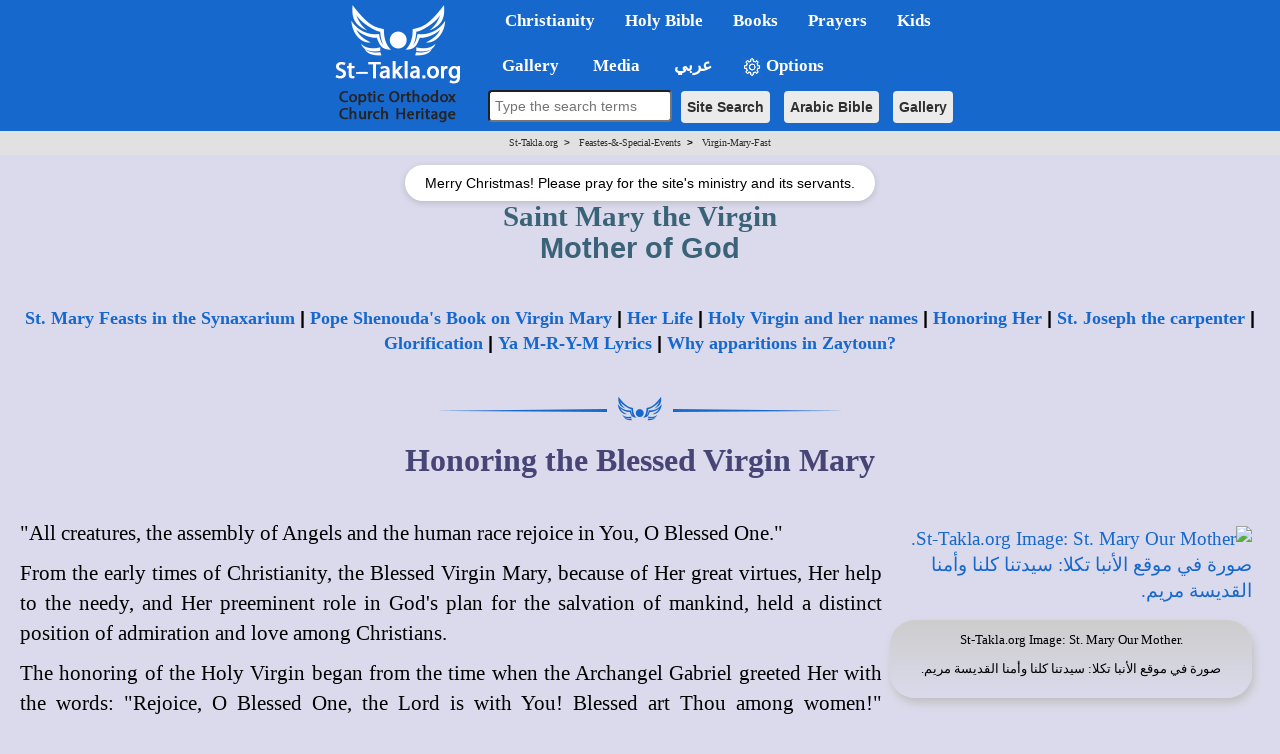

--- FILE ---
content_type: text/html; charset=windows-1256
request_url: https://st-takla.org/Feastes-&-Special-Events/Virgin-Mary-Fast/Saint-Mary-Fast_Virgin-Life-Hymns-mp3s-05-Honoring-Her.html
body_size: 9951
content:
<!DOCTYPE html>
<html>
<head>
          
<meta property="og:title" name="description" content="Honoring Saint Mary - Virgin Mary Fast - Coptic Feasts &lt; Saint Takla Haymanot Website - Alexandria - Egypt">
          
<meta name="keywords" content="mary, virgin, jesus, coptic, fast, fasting, orthodox, soum, soom, feast, celebration, hymn, song, mp3, hymns, songs, mp3s, spiritual">
          
<meta http-equiv="Content-Type" content="text/html; charset=windows-1252">

<meta property="og:image" itemprop="image" name="twitter:image" id="metaOpenGraphImage" content="https://st-takla.org/Gallery/var/resizes/Saint-Mary/09-Face-of-Mary/www-St-Takla-org--Saint-Mary-Face-33.jpg" />
<title>Honoring Saint Mary | St-Takla.org</title>

<!-- og headers 2024 -->
<meta content="summary_large_image" name="twitter:card">
<meta property="og:url" content="https://st-takla.org/Feastes-&-Special-Events/Virgin-Mary-Fast/Saint-Mary-Fast_Virgin-Life-Hymns-mp3s-05-Honoring-Her.html">
<meta property="og:type" content="website">
<meta property="og:site_name" content="St-Takla.org">
<meta property="fb:app_id" content="677700196384541"/>
<meta property="og:updated_time" content="2025-11-27T15:43:33+02:00" />

<script src="/resources/jquery.min.js"></script>

<link href="/resources/2019/bootstrap.min.css" rel="stylesheet">
<script src="/resources/2019/bootstrap.min.js"></script>

<!-- the following scripts till before the line of common.css moved here by Mike, Jan 2021, to make them work -->

<!-- font size -->
<script>
    // JavaScript logic to control font size
    document.addEventListener("DOMContentLoaded", function () {
        // Reference the bodytext div
        const bodytext = document.getElementById("bodytext");

        // Get initial font size
        let currentFontSize = parseFloat(window.getComputedStyle(bodytext).fontSize);

        // Decrease font size
        document.getElementById("btn-decrease3").addEventListener("click", function () {
            if (currentFontSize > 10) { // Prevent font from becoming too small
                currentFontSize -= 2;
                bodytext.style.fontSize = currentFontSize + "px";
            }
        });

        // Reset to original font size
        document.getElementById("btn-orig3").addEventListener("click", function () {
            currentFontSize = 24; // Default size
            bodytext.style.fontSize = currentFontSize + "px";
        });

        // Increase font size
        document.getElementById("btn-increase3").addEventListener("click", function () {
            if (currentFontSize < 36) { // Prevent font from becoming too large
                currentFontSize += 2;
                bodytext.style.fontSize = currentFontSize + "px";
            }
        });
    });
</script>



<!-- font size for large menu -->
<script type="text/javascript">
$(window).load(function(){
      
var $affectedElements = $("#bodytext *"); // Can be extended, ex. $("div, p, span.someClass")

// Storing the original size in a data attribute so size can be reset
$affectedElements.children().each( function(){
  var $this = $(this);
  $this.data("orig-size", $this.css("font-size") );
});

$("#btn-increase1").click(function(){
  changeFontSize(1);
})

$("#btn-decrease1").click(function(){
  changeFontSize(-1);
})

$("#btn-orig1").click(function(){
  $affectedElements.children().each( function(){
        var $this = $(this);
        $this.css( "font-size" , $this.data("orig-size") );
   });
})

function changeFontSize(direction){
    $affectedElements.children().each( function(){
        var $this = $(this);
        $this.css( "font-size" , parseInt($this.css("font-size"))+direction );
    });
}
    });
</script>


<!-- show/hide tables with images -->
  <script type="text/javascript">
    $(window).load(function(){
$(document).ready(function(){
    $("button-hide").click(function(){
        $(".table-responsive").toggle();
    });
});
    });
</script>



<link rel="stylesheet" type="text/css" href="/resources/common.css" />
<script src="/resources/common.js?v=2.3" type="text/javascript"></script>


<link rel="stylesheet" href="/resources/2019/bootstrap-dropdownhover.min.css">
<script src="/resources/2019/bootstrap-dropdownhover.min.js"></script>
<link rel="stylesheet" href="/resources/2019/animate.min.css">

<link href="/resources/2019/common-2-navbar.css" rel="stylesheet">

<script src="/resources/2019/form.js"></script>

<base target="_top">
<meta name="viewport" content="width=device-width, initial-scale=1">
<meta name="theme-color" content="#1668cd">


<!-- background color php cookie -->


<!-- background color css -->
  <style>
  body { background-color: #dbdaec; } /* Here, use the color */
  .color-btn {
    width: 200px; height: 25px;
    display: inline-block;
    cursor: pointer;
    margin: 0; padding: 0;
    border: 1px solid black;
  }
  </style>


<!-- background color js  -->
  <script>
  var setCookie = function (n, val) {
    var exdays = 30;
    var d = new Date();
    d.setTime(d.getTime() + (exdays * 24 * 60 * 60 * 1000));
    var expires = "expires=" + d.toGMTString();
    document.cookie = n + "=" + val + "; " + expires;
  };
  document.onclick = function (e) {
    if (e.target.className == 'color-btn') {
      var favColor = e.target.style.backgroundColor;
      setCookie('color', favColor);
      document.body.style.backgroundColor = favColor;
      console.log(favColor);
    }
  };
  </script>


<!-- 2024 current prayer js  -->
<script>
    function getPrayerLink() {
        const now = new Date();
        const hours = now.getHours();
        let link = "";
        let prayerName = "";

        if (hours >= 6 && hours < 9) {
            link = "/Agpeya/Agbeya_01_Prime.html";
            prayerName = "Now: 1st Hour - Prime";
        } else if (hours >= 9 && hours < 12) {
            link = "/Agpeya/Agbeya_03_Terce.html";
            prayerName = "Now: 3rd Hour - Terce";
        } else if (hours >= 12 && hours < 15) {
            link = "/Agpeya/Agbeya_06_Sext.html";
            prayerName = "Now: 6th Hour - Sext";
        }  else if (hours >= 15 && hours < 17) {
            link = "/Agpeya/Agbeya_09_None.html";
            prayerName = "Now: 9th Hour - None";
        }  else if (hours >= 17 && hours < 18) {
            link = "/Agpeya/Agbeya_11_Vespers.html";
            prayerName = "Now: 11th Hour - Vespers";
        }  else if (hours >= 18 && hours < 23) {
            link = "/Agpeya/Agbeya_12_Compline.html";
            prayerName = "Now: 12th Hour - Compline";
        }  else if (hours >= 23 && hours < 6) {
            link = "/Agpeya/Agbeya_Midnight.html";
            prayerName = "Now: Midnight";
            } else {
                link = "#"; // Default link if no matching time range
                prayerName = "No prayer available at this time";
            }

            // Update all prayer links
            const links = document.querySelectorAll(".prayer-link");
            links.forEach(linkElement => {
                linkElement.href = link;
                linkElement.innerText = prayerName;
            });
        }

        document.addEventListener("DOMContentLoaded", getPrayerLink);

</script>


<!-- breadcrumbs js -->


<!-- float1: to make it rtl for the large one / .container to make the main bar limited  / body {padding-top: 64px!important;} to add padding at top smaller navbar -->
<style>

.navbar{ font-size:17px!important; width: 100%!important;}
.dropdown-menu{margin-top: -2px; font-size:16px!important;  }
li.dropdown, li.dropdown *{font-weight: bold!important; }

.dropdown-menu>li>a:hover,.dropdown-menu>li>a:focus{background-color:#78B4EC!important;}
.dropdown-menu > li.open > a{background-color:#6A9AC6!important}


.container{width:100%!important;}

.container>.navbar-header, .container-fluid>.navbar-header, .container>.navbar-collapse, .container-fluid>.navbar-collapse {
margin-right: 0px!important;
margin-left: 0px!important;
}

.navbar {
min-height: 0px!important;
margin-bottom: 0px!important;
border-radius: 0px!important;
}

.caret2{
  border-width: 5px;
  border-style: solid;
  border-right: 5px solid transparent;
  border-color: black transparent transparent;
  width: 0;
  height: 0;
  display: inline-block;
}

.caret3{
  border-width: 5px;
  border-style: solid;
  border-right: 5px solid transparent;
  border-color: black transparent transparent;
  width: 0;
  height: 0;
  display: inline-block;
  float: left;
  margin-top: 7px;
}

.divider{
background-color:#8c8b8b !important;
}


@media (max-width: 767px) {
body {padding-top: 64px!important;}
}

h1 * {font-size: 24pt!important;}
h2 * {font-size: 22pt!important;}
h3 * {font-size: 21pt!important;}
h4 * {font-size: 19pt!important;}
h5 * {font-size: 16pt!important;}
h6 * {font-size: 14pt!important;}

</style></head>  
<body>


<!-- for smaller screens -->
<div align="center" class ="visible-xs-block ">

    <div class="bs-demo-showcase">
      <nav class="navbar navbar-material-blue navbar-fixed-top" role="navigation">
        <div class="container">

          <div class="navbar-header">
            <button type="button" class="navbar-toggle collapsed" data-toggle="collapse" data-target="#bs-example-navbar-collapse-animations">
              <span class="sr-only">Toggle navigation</span>
              <span class="icon-bar"></span>
              <span class="icon-bar"></span>
              <span class="icon-bar"></span>
            </button>
            <a href="/"><img border="0" src="/resources/2019/sts-logo-en-mobi-2.png" align="left"></a>
          </div>

          <div class="collapse navbar-collapse" id="bs-example-navbar-collapse-animations" data-hover="dropdown" data-animations="fadeInDownNew fadeInRightNew fadeInUpNew fadeInLeftNew">
            <ul class="nav navbar-nav">

<form method="GET" accept-charset="utf-8" action="/Coptic-Search-St-Takla.org/site_search.php" style="margin-top: 20px;">
    <p  align="center">
    <input type="text" name="q"  style="padding:5px; width:266px;  max-width: 500px;border-radius: 4px;" placeholder="Type the search terms" style="font-size: 16px;">
    <input type="hidden" name="op" value="and" style="font-size: 13px"><br style="display: block; margin-bottom: 10px;">
    <button type="submit" class="btn btn-search btn-search-mobile" style="font-size: 14px">Site Search</button>  
    <button type="submit"  class="btn btn-search btn-search-mobile" style="font-size: 14px" formaction="/Bibles/BibleSearch/search.php">Arabic Bible</button>  
    <button type="submit"  class="btn btn-search btn-search-mobile" style="font-size: 14px" formaction="/Gallery/search.html?q=">Gallery</button>
    </p>
</form>


<li class="dropdown"><a href="#1nav" name="1nav" class="dropdown-toggle" role="button" aria-expanded="false">Christianity</a>
<ul class="dropdown-menu" role="menu">
<li><a href="/bible/dictionary/en/g/god.html" title="">God</a></li>
<li class="divider"></li>
<li class="dropdown"><a href="#" title="">Jesus Christ <span class="caret2"></span></a>
<ul class="dropdown-menu">
<li><a href="/JESUS-index.html" title="">Who is Jesus Christ?</a></li>
<li><a href="/books/en/pope-shenouda-iii/divinity-of-christ/index.html" title="">Divinity of Christ</a></li>
<li><a href="/books/en/pope-shenouda-iii/nature-of-christ/index.html" title="">The Nature of Christ</a></li>
</ul>
</li>
<li class="dropdown"><a href="#" title="">The Coptic Orthodox Church of Egypt <span class="caret2"></span></a>
<ul class="dropdown-menu">
<li><a href="/books/en/church/synaxarium/08-bermodah/30-baramouda-mark.html" title="">Saint Mark the Evengelist</a></li>
<li><a href="/Coptic-church-1.html" title="">Brief history of the Coptic Church</a></li>
<li><a href="/Feastes-&-Special-Events/Coptic-Orthodox-Feasts-Events-Fasting.html" title="">Feasts and Events</a></li>
</ul>
</li>
<li class="dropdown"><a href="#" title="">Other Christian Denominations <span class="caret2"></span></a>
<ul class="dropdown-menu">
<li><a href="/books/en/pope-shenouda-iii/comparative-theology/index.html" title="">Comparative Theology</a></li>
</ul>
</li>
<li class="divider"></li>
<li><a href="/Links/Coptic-links-1.html" title="">Coptic Orthodox Websites Directory</a></li>
</ul>
</li>


<li class="dropdown"><a href="#2nav" name="2nav" class="dropdown-toggle" role="button" aria-expanded="false">Holy&nbsp;Bible</a>
<ul class="dropdown-menu" role="menu">
<li><a href="/Bibles/Holy-Bible.html" title="">English Bible</a></li>
<li><a href="/Holy-Bible_.html" title="">Arabic Bible</a></li>
<li><a href="/bible/dictionary/en/index.html" title="">Bible Dictionary</a></li>
<li class="divider"></li>
<li><a href="/Coptic-Bible-Maps/Holy-Bible-Map-index-01-Old-Testament.html" title="">Old Testament Maps</a></li>
<li><a href="/Coptic-Bible-Maps/Holy-Bible-Map-index-02-New-Testament.html" title="">New Testament Maps</a></li>
<li><a href="/Gallery/Bible/Maps.html" title="">Other Bible maps images</a></li>
<li class="divider"></li>
<li><a href="/Gallery/Bible.html" title="">Holy Bible Gallery</a></li>
</ul>
</li>


<li class="dropdown"><a href="#3nav" name="3nav" class="dropdown-toggle" role="button" aria-expanded="false">Books</a>
<ul class="dropdown-menu" role="menu">
<li><a href="/Bibles/Holy-Bible.html" title="">God's Book</a></li>
<li><a href="/Full-Free-Coptic-Books/00-English-Christian-Books/Christian-Coptic-Library-00-index.html" title="">Index: Coptic books in English</a></li>
<li><a href="/Full-Free-Coptic-Books/St-Takla.org_Kotob-Keptya-index-01.html" title="">Christian Arabic books</a></li>
<li><a href="/books/en/pope-shenouda-iii/index.html" title="">Pope Shenouda III English Books</a></li>
<li><a href="/books/en/ecf/index.html" title="">Ante-Nicene, Nicene and Post-Nicene Fathers</a></li>
</ul>
</li>



<li class="dropdown"><a href="#4nav" name="4nav" class="dropdown-toggle" role="button" aria-expanded="false">Prayers</a>
<ul class="dropdown-menu" role="menu">
<li><a href="/Agpeya.html" title="">Agbeya: the Coptic Book of Prayers</a></li>
<li><a href="#" class="prayer-link" >Loading...</a></li>
<li class="divider"></li>
<li><a href="/Prayers-Slawat/Online-Coptic-Prayer-Book-01-Index.html" title="">Other Prayers</a></li>
</ul>
</li>


<li class="dropdown"><a href="/Kids-Corner/Kids-index.html" class="nav-link" id="navbarDropdown" role="button" aria-haspopup="true" aria-expanded="false" title="">Kids</a></li>


<li class="dropdown"><a href="#5nav" name="5nav" class="dropdown-toggle" role="button" aria-expanded="false" title="معرض الصور Gallery">&nbsp;&nbsp;&nbsp;Gallery</a>  
<ul class="dropdown-menu" role="menu">
<li class="dropdown"><a href="#" title="">People <span class="caret2"></span></a>  
<ul class="dropdown-menu">
<li><a href="/Gallery/Jesus-Christ.html" title="">Jesus Christ Images</a></li>
<li><a href="/Gallery/Saint-Mary.html" title="">Saint Mary Images</a></li>
<li><a href="/Gallery/Angels-and-Archangels.html" title="">Angels Images</a></li>
<li><a href="/Gallery/Saints-and-Figures.html" title="">Saints Images</a></li>
<li><a href="/Gallery/Clergy.html" title="">Coptic Clergy Images</a></li>
</ul>
</li>
<li><a href="/Gallery/Bible.html" title="">Holy Bible Images</a></li>
<li><a href="/Gallery/Kids/Coloring.html" title="">Coloring Images</a></li>
<li><a href="/Gallery" title="">More Images</a></li>
<li><form method="GET"  accept-charset="utf-8" action="/Gallery/search.html?q=">
          <p style="padding-left: 15px">
          <input type="text" name="q" placeholder="Search for images" style="font-size: 13px;height:32px;border-radius:4px;"> <!-- orginal fontsize only -->
          <input type="hidden" name="op" value="and" style="font-size: 13px">
          <button type="submit" class="btn btn-primary btn-search" style="font-size: 14px">Gallery Search</button></p>
      </form></li>
</ul>
</li>


<li class="dropdown"><a href="#6nav" name="6nav" class="dropdown-toggle" role="button" aria-expanded="false">&nbsp;Media</a>
<ul class="dropdown-menu" role="menu">
<li><a href="/Multimedia/001-Carols-index.html" title="">Spiritual Songs</a></li>
<li><a href="/Multimedia/002-Hymns-index.html" title="">Coptic Hymns</a></li>
<li><a href="/Multimedia/003-Masses-index.html" title="">Holy Liturgies</a></li>
<li><a href="/Multimedia/004-Sermons-index.html" title="">Ar. Sermons</a></li>
<li><a href="/Multimedia/005-Praise-index.html" title="">Praise</a></li>
<li><a href="/Multimedia/006-Agpeya-index.html" title="">Audio Agbeya</a></li>
<li><a href="/Multimedia/008-Midis-index.html" title="">.midi files</a></li>
<li><a href="/Multimedia/011-Coptic-Orthodox-Spiritual-Music.html" title="">Hymns music</a></li>
<li><a href="/Gallery/" title="">Gallery</a></li>
<li class="dropdown"><a href="#" title="">Downloads <span class="caret2"></span></a>
<ul class="dropdown-menu">
<li><a href="/Download-Software-Free/Coptic_Downloads_Ta7mil___Christian_&_Coptic_Free-Fonts_01.html" title="">Coptic Fonts</a></li>
<li><a href="/Download-Software-Free/Coptic_Downloads_Ta7mil___Christian_&_Coptic_Free-Icons-ico_01.html" title="">.ico files</a></li>
</ul>
</li>
</ul>
</li>


<li class="dropdown"><a href="/P-1_.html" class="nav-link" id="navbarDropdown" role="button" aria-haspopup="true" aria-expanded="false" title="النسخة العربية من الموقع Arabic version of the website">&nbsp;عربي</a></li>


<li class="dropdown" style="margin-bottom: 75px;"><a href="#8nav" name="8nav" class="nav-link" id="navbarDropdown" role="button" aria-haspopup="true" aria-expanded="false" title=""><img border="0" src="/resources/2019/gear.png" width="20" height ="20"> Options</a>
<ul class="dropdown-menu" role="menu">
<li class="dropdown"><a href="#" title="">Background color (to be saved) <span class="caret2"></span></a>
  <ul class="dropdown-menu">      <li style="text-align: center!important;"><button class="color-btn" style="background-color: #dbdaec"></button></li>
          <li style="text-align: center!important;"><button class="color-btn" style="background-color: #bccbde"></button></li>
          <li style="text-align: center!important;"><button class="color-btn" style="background-color: #c2dde6"></button></li>
          <li style="text-align: center!important;"><button class="color-btn" style="background-color: #C2E5C6"></button></li>
          <li style="text-align: center!important;"><button class="color-btn" style="background-color: #c5d5cb"></button></li>
          <li style="text-align: center!important;"><button class="color-btn" style="background-color: #e3e0cf"></button></li>
          <li style="text-align: center!important;"><button class="color-btn" style="background-color: #e6e9f0"></button></li>
          <li style="text-align: center!important;"><button class="color-btn" style="background-color: #f8e5e5"></button></li>
          <li style="text-align: center!important;"><button class="color-btn" style="background-color: #ffffff"></button></li>
      </ul>
</li>
<li class="divider"></li>
<li class="dropdown"><a href="#" title="">Font Size <span class="caret2"></span></a>
<ul class="dropdown-menu">
<li><a href="#" id="btn-decrease3">Smaller font size</a></li>
<li><a href="#" id="btn-orig3">Default font size</a></li>
<li><a href="#" id="btn-increase3">Larger font size</a></li>
</ul>
</li>
<li class="divider"></li>
<li><button-hide style="color: white">&nbsp;&nbsp;&nbsp;&nbsp;&nbsp;Show/Hide Images and Tables</button></li>
</ul>
</li>


</ul>
</div>
</div>
</nav>
</div>


<div id="rcorners3" dir="ltr" style="margin-right: -20px!important; margin-left: -20px!important; width: auto!important;"><span class='bc0'><a href='/'>St-Takla.org</a> <b>&nbsp;>&nbsp;&nbsp;</b></span> <span class='bc1'><a href='/Feastes-&-Special-Events/'>Feastes-&-Special-Events</a> <b>&nbsp;>&nbsp;&nbsp;</b></span> <span class='bc2'><a href='/Feastes-&-Special-Events/Virgin-Mary-Fast/'>Virgin-Mary-Fast</a></span></div>


<!-- Prayer Message Overlay (Mobile) -->
<div id="prayerMessageMob" style="
    margin: 5px auto;
    display: none;
    background: white;
    border-radius: 20px;
    padding: 4px 10px;
    font-size: 13px;
    font-family: Arial, sans-serif;
    box-shadow: 0 1px 3px rgba(0,0,0,0.1);
    width: fit-content;
    text-align: center;
">
  Merry Christmas! Please pray for the site's ministry and its servants.
</div>

<script>
function setCookieMob(name, value, days) {
  var d = new Date();
  d.setTime(d.getTime() + (days*24*60*60*1000));
  document.cookie = name + "=" + value + ";expires=" + d.toUTCString() + ";path=/";
}
function getCookieMob(name) {
  var cname = name + "=";
  var decoded = decodeURIComponent(document.cookie);
  var ca = decoded.split(';');
  for (var i=0;i<ca.length;i++) {
    var c = ca[i].trim();
    if (c.indexOf(cname) == 0) return c.substring(cname.length,c.length);
  }
  return "";
}

window.addEventListener("load", function() {
  if (!getCookieMob("prayerMessageShownMob")) {
    var msgMob = document.getElementById("prayerMessageMob");
    if (msgMob) {
      msgMob.style.display = "block";
      setTimeout(function(){ msgMob.style.display="none"; }, 10000);
      setCookieMob("prayerMessageShownMob", "yes", 30);
    }
  }
});
</script>


</div>



<!-- main bar -->
<div style="height: 150px; width: 100%; margin-bottom: 50px" class ="visible-md-block visible-lg-block visible-sm-block">
<div style="background-color: #1668cd;  height: 132px; width: 100%; float: right; margin-right: -20px!important; margin-left: -20px!important; position: absolute" class ="visible-md-block visible-lg-block visible-sm-block">

<div align="center" class ="visible-md-block visible-lg-block visible-sm-block">
<table border="0" cellspacing="0" cellpadding="0" >
<tr>
<td rowspan="2" bgcolor="#1668cd">
<a href="/"><img border="0" src="/resources/2019/sts-logo-en.png"></a>
</td>

<td>


    <div class="bs-demo-showcase">
      <nav class="navbar navbar-material-blue " role="navigation" >
        <div class="container">

          <div class="collapse navbar-collapse" id="bs-example-navbar-collapse-animations" data-hover="dropdown" data-animations="fadeInDownNew fadeInRightNew fadeInUpNew fadeInLeftNew">
            <ul class="nav navbar-nav float1">



<li class="dropdown"><a href="#" class="dropdown-toggle" role="button" aria-expanded="false">Christianity</a>
<ul class="dropdown-menu" role="menu">
<li><a href="/bible/dictionary/en/g/god.html" title="">God</a></li>
<li class="divider"></li>
<li class="dropdown"><a href="#" title="">Jesus Christ <span class="caret2"></span></a>
<ul class="dropdown-menu">
<li><a href="/JESUS-index.html" title="">Who is Jesus Christ?</a></li>
<li><a href="/books/en/pope-shenouda-iii/divinity-of-christ/index.html" title="">Divinity of Christ</a></li>
<li><a href="/books/en/pope-shenouda-iii/nature-of-christ/index.html" title="">The Nature of Christ</a></li>
</ul>
</li>
<li class="dropdown"><a href="#" title="">The Coptic Orthodox Church of Egypt <span class="caret2"></span></a>
<ul class="dropdown-menu">
<li><a href="/books/en/church/synaxarium/08-bermodah/30-baramouda-mark.html" title="">Saint Mark the Evengelist</a></li>
<li><a href="/Coptic-church-1.html" title="">Brief history of the Coptic Church</a></li>
<li><a href="/Feastes-&-Special-Events/Coptic-Orthodox-Feasts-Events-Fasting.html" title="">Feasts and Events</a></li>
</ul>
</li>
<li class="dropdown"><a href="#" title="">Other Christian Denominations <span class="caret2"></span></a>
<ul class="dropdown-menu">
<li><a href="/books/en/pope-shenouda-iii/comparative-theology/index.html" title="">Comparative Theology</a></li>
</ul>
</li>
<li class="divider"></li>
<li><a href="/Links/Coptic-links-1.html" title="">Coptic Orthodox Websites Directory</a></li>
</ul>
</li>


<li class="dropdown"><a href="#" class="dropdown-toggle" role="button" aria-expanded="false">Holy&nbsp;Bible</a>
<ul class="dropdown-menu" role="menu">
<li><a href="/Bibles/Holy-Bible.html" title="">English Bible</a></li>
<li><a href="/Holy-Bible_.html" title="">Arabic Bible</a></li>
<li><a href="/bible/dictionary/en/index.html" title="">Bible Dictionary</a></li>
<li class="divider"></li>
<li><a href="/Coptic-Bible-Maps/Holy-Bible-Map-index-01-Old-Testament.html" title="">Old Testament Maps</a></li>
<li><a href="/Coptic-Bible-Maps/Holy-Bible-Map-index-02-New-Testament.html" title="">New Testament Maps</a></li>
<li><a href="/Gallery/Bible/Maps.html" title="">Other Bible maps images</a></li>
<li class="divider"></li>
<li><a href="/Gallery/Bible.html" title="">Holy Bible Gallery</a></li>
</ul>
</li>


<li class="dropdown"><a href="#" class="dropdown-toggle" role="button" aria-expanded="false">Books</a>
<ul class="dropdown-menu" role="menu">
<li><a href="/Bibles/Holy-Bible.html" title="">God's Book</a></li>
<li><a href="/Full-Free-Coptic-Books/00-English-Christian-Books/Christian-Coptic-Library-00-index.html" title="">Index: Coptic books in English</a></li>
<li><a href="/Full-Free-Coptic-Books/St-Takla.org_Kotob-Keptya-index-01.html" title="">Christian Arabic books</a></li>
<li><a href="/books/en/pope-shenouda-iii/index.html" title="">Pope Shenouda III English Books</a></li>
<li><a href="/books/en/ecf/index.html" title="">Ante-Nicene, Nicene and Post-Nicene Fathers</a></li>
</ul>
</li>



<li class="dropdown"><a href="#" class="dropdown-toggle" role="button" aria-expanded="false">Prayers</a>
<ul class="dropdown-menu" role="menu">
<li><a href="/Agpeya.html" title="">Agbeya: the Coptic Book of Prayers</a></li>
<li><a href="#" class="prayer-link" >Loading...</a></li>
<li class="divider"></li>
<li><a href="/Prayers-Slawat/Online-Coptic-Prayer-Book-01-Index.html" title="">Other Prayers</a></li>
</ul>
</li>


<li class="dropdown"><a href="/Kids-Corner/Kids-index.html" class="nav-link" id="navbarDropdown" role="button" aria-haspopup="true" aria-expanded="false" title="">Kids</a></li>


</ul>
</div>
</div>
</nav>
</div>

</td></tr>





<!-- Large Navbar 2: 2019 -->
<tr><td>

<div class="bs-demo-showcase">
      <nav class="navbar navbar-material-blue2" role="navigation">
        <div class="container">
          <div  id="bs-example-navbar-collapse-animations" data-hover="dropdown" data-animations="fadeInDownNew fadeInRightNew fadeInUpNew fadeInLeftNew">
            <ul class="nav navbar-nav float1">




<li class="dropdown"><a href="#" class="dropdown-toggle" role="button" aria-expanded="false" title="معرض الصور Gallery">&nbsp;&nbsp;&nbsp;Gallery</a>  
<ul class="dropdown-menu" role="menu">
<li class="dropdown"><a href="#" title="">People <span class="caret2"></span></a>  
<ul class="dropdown-menu">
<li><a href="/Gallery/Jesus-Christ.html" title="">Jesus Christ Images</a></li>
<li><a href="/Gallery/Saint-Mary.html" title="">Saint Mary Images</a></li>
<li><a href="/Gallery/Angels-and-Archangels.html" title="">Angels Images</a></li>
<li><a href="/Gallery/Saints-and-Figures.html" title="">Saints Images</a></li>
<li><a href="/Gallery/Clergy.html" title="">Coptic Clergy Images</a></li>
</ul>
</li>
<li><a href="/Gallery/Bible.html" title="">Holy Bible Images</a></li>
<li><a href="/Gallery/Kids/Coloring.html" title="">Coloring Images</a></li>
<li><a href="/Gallery" title="">More Images</a></li>
<li><form method="GET"  accept-charset="utf-8" style="white-space: nowrap;" action="/Gallery/search.html?q=">
          <p style="padding-left: 15px">
          <input type="text" name="q"  placeholder="Search gallery" style="font-size: 13px;height:35px;border-radius:4px; padding-left:5px" size="15"">
          <input type="hidden" name="op" value="and" style="font-size: 13px">
          <button type="submit" class="btn btn-primary" style="font-size: 14px; margin-right: 10px;">Search</button></p>
      </form></li>
</ul>
</li>


<li class="dropdown"><a href="#" class="dropdown-toggle" role="button" aria-expanded="false">&nbsp;Media</a>
<ul class="dropdown-menu" role="menu">
<li><a href="/Multimedia/001-Carols-index.html" title="">Spiritual Songs</a></li>
<li><a href="/Multimedia/002-Hymns-index.html" title="">Coptic Hymns</a></li>
<li><a href="/Multimedia/003-Masses-index.html" title="">Holy Liturgies</a></li>
<li><a href="/Multimedia/004-Sermons-index.html" title="">Ar. Sermons</a></li>
<li><a href="/Multimedia/005-Praise-index.html" title="">Praise</a></li>
<li><a href="/Multimedia/006-Agpeya-index.html" title="">Audio Agbeya</a></li>
<li><a href="/Multimedia/008-Midis-index.html" title="">.midi files</a></li>
<li><a href="/Multimedia/011-Coptic-Orthodox-Spiritual-Music.html" title="">Hymns music</a></li>
<li><a href="/Gallery/" title="">Gallery</a></li>
<li class="dropdown"><a href="#" title="">Downloads <span class="caret2"></span></a>
<ul class="dropdown-menu">
<li><a href="/Download-Software-Free/Coptic_Downloads_Ta7mil___Christian_&_Coptic_Free-Fonts_01.html" title="">Coptic Fonts</a></li>
<li><a href="/Download-Software-Free/Coptic_Downloads_Ta7mil___Christian_&_Coptic_Free-Icons-ico_01.html" title="">.ico files</a></li>
</ul>
</li>
</ul>
</li>


<li class="dropdown"><a href="/P-1_.html" class="nav-link" id="navbarDropdown" role="button" aria-haspopup="true" aria-expanded="false" title="النسخة العربية من الموقع Arabic version of the website">&nbsp;عربي</a></li>


<li class="dropdown"><a href="#" class="nav-link" id="navbarDropdown" role="button" aria-haspopup="true" aria-expanded="false" title=""><img border="0" src="/resources/2019/gear.png" width="20" height ="20"> Options</a>
<ul class="dropdown-menu" role="menu">
<li class="dropdown"><a href="#" title="">Background color (to be saved) <span class="caret2"></span></a>
  <ul class="dropdown-menu">      <li style="text-align: center!important;"><button class="color-btn" style="background-color: #dbdaec"></button></li>
          <li style="text-align: center!important;"><button class="color-btn" style="background-color: #bccbde"></button></li>
          <li style="text-align: center!important;"><button class="color-btn" style="background-color: #c2dde6"></button></li>
          <li style="text-align: center!important;"><button class="color-btn" style="background-color: #C2E5C6"></button></li>
          <li style="text-align: center!important;"><button class="color-btn" style="background-color: #c5d5cb"></button></li>
          <li style="text-align: center!important;"><button class="color-btn" style="background-color: #e3e0cf"></button></li>
          <li style="text-align: center!important;"><button class="color-btn" style="background-color: #e6e9f0"></button></li>
          <li style="text-align: center!important;"><button class="color-btn" style="background-color: #f8e5e5"></button></li>
          <li style="text-align: center!important;"><button class="color-btn" style="background-color: #ffffff"></button></li>
      </ul>
</li>
<li class="divider"></li>
<li class="dropdown"><a href="#" title="">Font Size <span class="caret2"></span></a>
<ul class="dropdown-menu">
<li><a href="#" id="btn-decrease1">Smaller font size</a></li>
<li><a href="#" id="btn-orig1">Default font size</a></li>
<li><a href="#" id="btn-increase1">Larger font size</a></li>
</ul>
</li>
<li class="divider"></li>
<li><button-hide>&nbsp;&nbsp;&nbsp;&nbsp;&nbsp;Show/Hide Images and Tables</button></li>
</ul>
</li>


</ul>
</div>
</div>
<div class="search">
<form method="GET" accept-charset="utf-8" action="/Coptic-Search-St-Takla.org/site_search.php" style="font-size: 16px; margin: -20px;">
    <p  align="center"" style="margin-left: 10px;" >
    <input type="text" name="q" size="20" style="height:32px;padding-top: 1px;margin-top: 0px;padding-right: 5px; padding-left: 5px; border-radius: 4px; font-size: 14px !important" placeholder="Type the search terms" style="font-size: 16px;">
    <input type="hidden" name="op" value="and" style="font-size: 13px">
    <button type="submit" class="btn btn-search" style="font-size: 14px">Site Search</button>
    <button type="submit" class="btn btn-search" style="font-size: 14px" formaction="/Bibles/BibleSearch/search.php">Arabic Bible</button>
    <button type="submit" class="btn btn-search" style="font-size: 14px" formaction="/Gallery/search.html?q=">Gallery</button>
    </p>
</form>
</div>					 
</nav>
</div>

</td></tr>

<tr style="line-height: 5px!important">
<td></td><td>&nbsp;</td>
</tr>
<tr>
<td></td>

<td>

</td>

</tr>
</table>
</div>
<center><div dir="ltr"><div id="rcorners3"><span class='bc0'><a href='/'>St-Takla.org</a> <b>&nbsp;>&nbsp;&nbsp;</b></span> <span class='bc1'><a href='/Feastes-&-Special-Events/'>Feastes-&-Special-Events</a> <b>&nbsp;>&nbsp;&nbsp;</b></span> <span class='bc2'><a href='/Feastes-&-Special-Events/Virgin-Mary-Fast/'>Virgin-Mary-Fast</a></span></div></div></center>


<!-- Prayer Message Overlay (Desktop) -->
<div id="prayerMessage" style="
    margin: 10px auto;
    display: none;
    background: white;
    border-radius: 30px;
    padding: 8px 20px;
    font-size: 14px;
    font-family: Arial, sans-serif;
    box-shadow: 0 2px 6px rgba(0,0,0,0.15);
    width: fit-content;
    text-align: center;
">
  Merry Christmas! Please pray for the site's ministry and its servants.
</div>

<script>
function setCookie(name, value, days) {
  var d = new Date();
  d.setTime(d.getTime() + (days*24*60*60*1000));
  document.cookie = name + "=" + value + ";expires=" + d.toUTCString() + ";path=/";
}
function getCookie(name) {
  var cname = name + "=";
  var decoded = decodeURIComponent(document.cookie);
  var ca = decoded.split(';');
  for (var i=0;i<ca.length;i++) {
    var c = ca[i].trim();
    if (c.indexOf(cname) == 0) return c.substring(cname.length,c.length);
  }
  return "";
}

window.addEventListener("load", function() {
  if (!getCookie("prayerMessageShown")) {
    var msg = document.getElementById("prayerMessage");
    if (msg) {
      msg.style.display = "block";
      setTimeout(function(){ msg.style.display="none"; }, 10000);
      setCookie("prayerMessageShown", "yes", 30);
    }
  }
});
</script>



</div>
</div>


<div id="bodytext">

    <h2 dir="ltr" align="center"><font color="#3A6378"><b>
<span style="font-size: 25pt">
<a href="Saint-Mary-Fast_Virgin-Life-Hymns-mp3s-01.html" style="text-decoration: none">
<font color="#3A6378">Saint Mary the Virgin</font></a><br>
</span><span style="font-size: 15pt">Mother of God</span><span style="font-size: 24pt"><br>
    &nbsp;</span></b></font></h2>
          
    <p dir="ltr" align="center">
    <span style="font-size: 13.5pt; font-weight: 700">
<a href="Saint-Mary-Fast_Virgin-Life-Hymns-mp3s-10-St-Mary-in-the-Synaxariam.html">St. Mary Feasts 
    in the Synaxarium</a> |
    <a href="Saint-Mary-Fast_Virgin-Life-Hymns-mp3s-02-Pope-Shenouda-Virgin-Mary-Book.html">
    Pope Shenouda's Book on Virgin Mary</a> |
    <a href="Saint-Mary-Fast_Virgin-Life-Hymns-mp3s-03-Life-of-St-Mary.html">Her 
    Life</a> |
    <a href="Saint-Mary-Fast_Virgin-Life-Hymns-mp3s-04-Story-Names.html">Holy 
    Virgin and her names</a> |
    <a href="Saint-Mary-Fast_Virgin-Life-Hymns-mp3s-05-Honoring-Her.html">
    Honoring Her</a> |
    <a href="Saint-Mary-Fast_Virgin-Life-Hymns-mp3s-06-St-Joseph-the-Carpenter.html">
    St. Joseph the carpenter</a> |
    <a href="Saint-Mary-Fast_Virgin-Life-Hymns-mp3s-07-Glorification.html">
    Glorification</a> |
    <a href="Saint-Mary-Fast_Virgin-Life-Hymns-mp3s-08-Ya-M-R-Y-M-Lyrics.html">
    Ya M-R-Y-M Lyrics</a> |
    <a href="Saint-Mary-Fast_Virgin-Life-Hymns-mp3s-09-Why-Apparition-Why-Zeitoun.html">
    Why apparitions in Zaytoun?</a></span></p>
          
    <p dir="ltr" align="center">
    &nbsp;

          
    <p dir="ltr" align="center">
    <img border="0" src="../../Pix/2019/St-Takla-org--divider.png" class="img-responsive" ></p>
    <font FACE="Times New Roman" color="#474576">
    <h1 ALIGN="center"><span style="font-size: 24pt; font-weight: 700">Honoring the Blessed Virgin Mary</span></h1>
    </font>
    <font FACE="Courier New">
    <p ALIGN="justify"></p>
    </font>
    <font FACE="Times New Roman">
    <p ALIGN="justify">&nbsp;</p>
    <span dir="rtl">
    <table border="0" align="right" cellspacing="4" cellpadding="4" class="table table-responsive" width="10%">
	<tr>
	<td><font style="font-size: 14pt; "><a href="https://st-takla.org/Gallery/Saint-Mary/09-Face-of-Mary/Saint-Mary-Face-33.html"><img class="img-responsive" border="0" src="../../Gallery/var/resizes/Saint-Mary/09-Face-of-Mary/www-St-Takla-org--Saint-Mary-Face-33.jpg
" alt="St-Takla.org Image: St. Mary Our Mother. &#1589;&#1608;&#1585;&#1577; &#1601;&#1610; &#1605;&#1608;&#1602;&#1593; &#1575;&#1604;&#1571;&#1606;&#1576;&#1575; &#1578;&#1603;&#1604;&#1575;: &#1587;&#1610;&#1583;&#1578;&#1606;&#1575; &#1603;&#1604;&#1606;&#1575; &#1608;&#1571;&#1605;&#1606;&#1575; &#1575;&#1604;&#1602;&#1583;&#1610;&#1587;&#1577; &#1605;&#1585;&#1610;&#1605;." width="362" height="570"></a></font></td>
	</tr>
	<tr>
	<td class="captionwidth">
	<div class="no-expand1">
	<p class="caption" align="center" dir="ltr"><span lang="en-us"><font size="2"><a style="text-decoration: none" href="https://st-takla.org/"><font color="#000000">St-Takla.org</font></a> Image: St. Mary Our Mother.</font></span></p>
	<p class="caption" align="center" dir="rtl"><font size="2">&#1589;&#1608;&#1585;&#1577; &#1601;&#1610; <a style="text-decoration: none" href="https://st-takla.org/"><font color="#000000">&#1605;&#1608;&#1602;&#1593; &#1575;&#1604;&#1571;&#1606;&#1576;&#1575; &#1578;&#1603;&#1604;&#1575;</font></a>: &#1587;&#1610;&#1583;&#1578;&#1606;&#1575; &#1603;&#1604;&#1606;&#1575; &#1608;&#1571;&#1605;&#1606;&#1575; &#1575;&#1604;&#1602;&#1583;&#1610;&#1587;&#1577; &#1605;&#1585;&#1610;&#1605;.</font></div>
	</td>
	</tr>
	</table>
	</span>
<p ALIGN="justify"><span style="font-size: 16pt">&quot;All creatures, the assembly of Angels and the human race rejoice in You, O Blessed One.&quot;</span></p>
    </font>
    <font FACE="Courier New">
    <p ALIGN="justify"></p>
    <font FACE="Times New Roman">
    <p ALIGN="justify"><span style="font-size: 16pt">From the early times of Christianity, the Blessed Virgin 
    Mary, because of Her great virtues, Her help to the needy, and Her 
    preeminent role in God's plan for the salvation of mankind, held a distinct 
    position of admiration and love among Christians. </span> </p>
    <p ALIGN="justify"><span style="font-size: 16pt">The honoring of the Holy Virgin began from the time when the Archangel Gabriel greeted Her with the words: &quot;Rejoice, 
    O Blessed One, the Lord is with You! Blessed art Thou among women!&quot; 
    announcing to Her the mystery of the conception of the Son of God. A few 
    days later with the words &quot;Blessed is the Fruit of Thy womb,&quot; the righteous 
    Elizabeth saluted the pure Virgin. St. Luke explains in his Gospel that the 
    Holy Spirit revealed to Elizabeth that Mary had become the Mother of the 
    Lord, the promised Savior of mankind (Luke 1:28-42). </span> </p>
    <p ALIGN="justify"><span style="font-size: 16pt">The Orthodox Church expresses reverence toward the Blessed 
    Virgin by the many feast days commemorating the various events in Her life.</span></p>
    <p ALIGN="justify"><span style="font-size: 16pt">In prayers the Virgin Mary is called Theotokos, which in 
    Greek means the Mother of God, since the One Who was born from Her was at 
    the time of conception and always will be the true God.</span></p>
    </font>
    <p ALIGN="justify"></p>
    <font FACE="Times New Roman">
    <p ALIGN="justify"><span style="font-size: 16pt">Many Christian preachers and poets composed prayers, songs 
    of praise in honor of the Virgin Mary. With all this reverence for the 
    Blessed Virgin Mary, Theotokos, it is consoling and enlightening to learn 
    how she lived, how she prepared herself, and how she blossomed to such a 
    spiritual height as to become the receptacle for the incarnate Word of God.</span></p>
    </font>
    <p ALIGN="justify"></p>
    <font FACE="Times New Roman">
    <p ALIGN="justify"><span style="font-size: 16pt">Several prophecies of the Old Testament foretold of the 
    incarnation of the Son of God and of the blessed Woman who would become a 
    tool for the salvation of mankind.</span></p>
    <p ALIGN="justify"><span style="font-size: 16pt">The very first promise concerning the Redeemer, heard by our 
    fallen ancestors Adam and Eve, contained a prophecy about a special Woman. 
    God said to the devil: &quot;I shall put enmity between thee and the Woman, and 
    between thy seed and Her Seed&quot; (Genesis 3:15). It should be noted that 
    during the time of the Old Testament the progeny were always called the seed 
    or descendent of a male parent. Only here is the Redeemer-to-Come referred 
    to as the Seed of the Woman, and this was the first indication that He would 
    have no human father. Many centuries afterward the prophet Isaiah added 
    important details to this first prophecy of Genesis. He said that the Woman, 
    Who will give birth to the Messiah-Emmanuel, will be a virgin. &quot;God Himself 
    shall give you a sign,&quot; explained the prophet Isaiah to the disbelieving 
    descendants of king David, — &quot;the Virgin shall accept into her womb and bear 
    a Son, and shall name Him Emmanuel, which means: God is with us&quot; (Isaiah 
    7:14). Even though the word &quot;Virgin&quot; did not seem right to the ancient 
    Hebrews, since a birth without fail conjectured conjugal cohabitation, they 
    did not dare to substitute another more &quot;appropriate&quot; word, for example, 
    &quot;woman.&quot; Another important message in the prophecy of Isaiah about the 
    coming Messiah is that He will be God Himself. Hence the title Theotokos — &quot;birth-giver of 
    God&quot; — given to the Virgin Mary by the ancient Church.</span></font></font>

 
    <hr class="style-two">
</div>

<!-- footer -->
</small>


<p dir="ltr" align="center"><b>
<span style="font-size: 9pt"><a href="/Bibles/Holy-Bible.html">Bible</a> |
<a href="https://st-takla.org/zJ/index.php/en-readings-katamaros">Daily Readings</a> 
| <a href="/Agpeya.html">Agbeya</a> |
<a href="/Full-Free-Coptic-Books/00-English-Christian-Books/Christian-Coptic-Library-00-index.html">
Books</a> |
<a href="/Lyrics-Spiritual-Songs/Spiritual_Songs_Lyrics_000-Index.html">Lyrics</a> 
| <a href="/Gallery">Gallery</a> | <a href="/Multimedia/_Multimedia-index.html">
Media</a> | <a href="/Links/Coptic-links-1.html">Links</a></span></b>


<!-- div for search popup -->
<div id="s" 
   style="display:none; 
      position:absolute;
      background-color: white; left:10px; top:59px"
	onmouseup="search('url')">
</div>


<!-- echo url at the bottom -->
<p align="center" style="word-wrap: break-word;"><font size="1"><a href = "https://st-takla.org/Feastes-&-Special-Events/Virgin-Mary-Fast/Saint-Mary-Fast_Virgin-Life-Hymns-mp3s-05-Honoring-Her.html" style="text-decoration: none">https://st-takla.org/Feastes-&-Special-Events/Virgin-Mary-Fast/Saint-Mary-Fast_Virgin-Life-Hymns-mp3s-05-Honoring-Her.html</a></font></p>



<!-- short url at the bottom - March 2023 + edited Jan 2025 -->

    <p align="center" dir="ltr">
        <font size="2">
            <span id="copyText" style="cursor: pointer; color: blue;">Short URL (link): </span>
<button id="copyButton" style="margin-left: 10px; cursor: pointer; background-color: #b7a8d6; border: none; border-radius: 25px; color: black; box-shadow: 0 4px 8px rgba(0, 0, 0, 0.1); transition: background-color 0.3s;">Copy</button>
            <span id="copiedMessage" style="display: none; color: green; font-size: 12px; margin-left: 10px; position: absolute;">Copied</span>
            <br>
            <a href='https://tak.la/g8zj6ba'>tak.la/g8zj6ba</a>
        </font>
    </p>

    <script>
        function copyToClipboardURL() {
            // Create a temporary input element
            const tempInput = document.createElement('input');
            tempInput.value = 'tak.la/g8zj6ba';
            document.body.appendChild(tempInput);

            // Select and copy the text
            tempInput.select();

            try {
                const success = document.execCommand('copy');
                if (!success) {
                    throw new Error('Failed to copy text using execCommand');
                }
            } catch (err) {
                // Handle errors silently
            }

            // Remove the temporary input
            document.body.removeChild(tempInput);

            // Show the copied message
            const copiedMessage = document.getElementById('copiedMessage');
            copiedMessage.style.display = 'inline';

            // Hide the message after 2 seconds
            setTimeout(function() {
                copiedMessage.style.display = 'none';
            }, 2000);
        }

        // Ensure the DOM is fully loaded before attaching event listeners
        document.addEventListener('DOMContentLoaded', function() {
            const copyText = document.getElementById('copyText');
            const copyButton = document.getElementById('copyButton');

            if (copyText && copyButton) {
                copyText.addEventListener('click', copyToClipboardURL);
                copyButton.addEventListener('click', copyToClipboardURL);
            }
        });
    </script>
    
</body></html>

